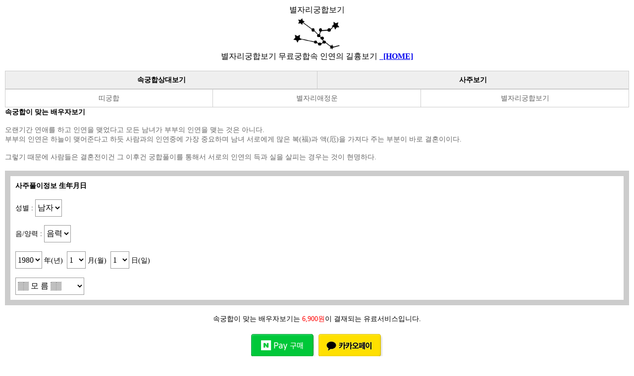

--- FILE ---
content_type: text/html
request_url: http://twinkle.sazusang.com/suk.htm
body_size: 15918
content:
<html>
<head>
<title>속궁합이 맞는 배우자보기</title>
<meta http-equiv="Content-Type" content="text/html; charset=euc-kr">
<link href="font.css" rel="stylesheet" type="text/css">

</head>

<body background="img/back.gif" leftmargin="10" topmargin="10" marginwidth="10" marginheight="10">
<div align="center">별자리궁합보기<br>
  <img src="img/star.png" width="100" height="73"><br>
  별자리궁합보기 무료궁합속 인연의 길흉보기 <a href="/"><strong>&nbsp;&nbsp;[HOME]</strong></a><br>
  <br>
  <table width="100%" border="0" cellpadding="5" cellspacing="1" bgcolor="#CCCCCC">
    <tr bgcolor="#EFEFEF"> 
      <td width="50%" height="35"> <div align="center"><a href="suk.htm" class="font"><strong>속궁합상대보기</strong></a></div>
        <div align="center"></div></td>
      <td width="50%"><div align="center"><a href="style.htm" class="font"><strong>사주보기</strong></a></div></td>
    </tr>
  </table>
  <table width="100%" border="0" cellpadding="5" cellspacing="1" bgcolor="#CCCCCC">
    <tr bgcolor="#FFFFFF"> 
      <td width="33%" height="35"><div align="center"><a href="info02.htm" class="font2">띠궁합</a></div></td>
      <td width="33%"><div align="center"><a href="info03.htm" class="font2">별자리애정운</a></div></td>
      <td width="33%"><div align="center"><a href="board.htm" class="font2">별자리궁합보기</a></div></td>
    </tr>
  </table>
</div>
<span class="font"><strong> 속궁합이 맞는 배우자보기<br>
</strong><font color="#666666"><br>
오랜기간 연애를 하고 인연을 맺었다고 모든 남녀가 부부의 인연을 맺는 것은 아니다.<br>
부부의 인연은 하늘이 맺어준다고 하듯 사람과의 인연중에 가장 중요하며 남녀 서로에게 많은 복(福)과 액(厄)을 가져다 주는 부분이 바로 결혼이이다.<br>
<br>
그렇기 때문에 사람들은 결혼전이건 그 이후건 궁합풀이를 통해서 서로의 인연의 득과 실을 살피는 경우는 것이 현명하다.<br>
</font></span><br>
<form name="saju" method="post" action="../Ready.php" onSubmit="return Charge(this);">
    <input type="hidden" name="pay_method">
    <input type="hidden" name="goods_name" value="sokface">
    <input type="hidden" name="goods_price" value="6900">
    <input type="hidden" name="target_url" value="/view_suk.htm">
    <input type="hidden" name="back_url" value="/suk.htm">
<table width="100%" border="10" cellpadding="10" cellspacing="0" bordercolor="#CCCCCC">
  <tr> 
    <td bgcolor="#FFFFFF"> <span class="font"><strong>사주풀이정보 生年月日</strong></span><br> 
      <br> <span class="font">성별 :</span><span class="年"> </span> <select name="sex" class="boxform">
        <option selected value="1">남자</option>
        <option value="2">여자</option>
      </select> <span class="font"><br>
      <font color="#000000"><br>
      음/양력 :</font></span> <select name="luner" class="boxform">
        <option selected value="1">음력</option>
        <option value="2">양력</option>
      </select> <br> <br> <select name='year' class="boxform">
                <option value=1930 > 
        1930        </option>
                <option value=1931 > 
        1931        </option>
                <option value=1932 > 
        1932        </option>
                <option value=1933 > 
        1933        </option>
                <option value=1934 > 
        1934        </option>
                <option value=1935 > 
        1935        </option>
                <option value=1936 > 
        1936        </option>
                <option value=1937 > 
        1937        </option>
                <option value=1938 > 
        1938        </option>
                <option value=1939 > 
        1939        </option>
                <option value=1940 > 
        1940        </option>
                <option value=1941 > 
        1941        </option>
                <option value=1942 > 
        1942        </option>
                <option value=1943 > 
        1943        </option>
                <option value=1944 > 
        1944        </option>
                <option value=1945 > 
        1945        </option>
                <option value=1946 > 
        1946        </option>
                <option value=1947 > 
        1947        </option>
                <option value=1948 > 
        1948        </option>
                <option value=1949 > 
        1949        </option>
                <option value=1950 > 
        1950        </option>
                <option value=1951 > 
        1951        </option>
                <option value=1952 > 
        1952        </option>
                <option value=1953 > 
        1953        </option>
                <option value=1954 > 
        1954        </option>
                <option value=1955 > 
        1955        </option>
                <option value=1956 > 
        1956        </option>
                <option value=1957 > 
        1957        </option>
                <option value=1958 > 
        1958        </option>
                <option value=1959 > 
        1959        </option>
                <option value=1960 > 
        1960        </option>
                <option value=1961 > 
        1961        </option>
                <option value=1962 > 
        1962        </option>
                <option value=1963 > 
        1963        </option>
                <option value=1964 > 
        1964        </option>
                <option value=1965 > 
        1965        </option>
                <option value=1966 > 
        1966        </option>
                <option value=1967 > 
        1967        </option>
                <option value=1968 > 
        1968        </option>
                <option value=1969 > 
        1969        </option>
                <option value=1970 > 
        1970        </option>
                <option value=1971 > 
        1971        </option>
                <option value=1972 > 
        1972        </option>
                <option value=1973 > 
        1973        </option>
                <option value=1974 > 
        1974        </option>
                <option value=1975 > 
        1975        </option>
                <option value=1976 > 
        1976        </option>
                <option value=1977 > 
        1977        </option>
                <option value=1978 > 
        1978        </option>
                <option value=1979 > 
        1979        </option>
                <option value=1980 selected> 
        1980        </option>
                <option value=1981 > 
        1981        </option>
                <option value=1982 > 
        1982        </option>
                <option value=1983 > 
        1983        </option>
                <option value=1984 > 
        1984        </option>
                <option value=1985 > 
        1985        </option>
                <option value=1986 > 
        1986        </option>
                <option value=1987 > 
        1987        </option>
                <option value=1988 > 
        1988        </option>
                <option value=1989 > 
        1989        </option>
                <option value=1990 > 
        1990        </option>
                <option value=1991 > 
        1991        </option>
                <option value=1992 > 
        1992        </option>
                <option value=1993 > 
        1993        </option>
                <option value=1994 > 
        1994        </option>
                <option value=1995 > 
        1995        </option>
                <option value=1996 > 
        1996        </option>
                <option value=1997 > 
        1997        </option>
                <option value=1998 > 
        1998        </option>
                <option value=1999 > 
        1999        </option>
                <option value=2000 > 
        2000        </option>
                <option value=2001 > 
        2001        </option>
                <option value=2002 > 
        2002        </option>
                <option value=2003 > 
        2003        </option>
                <option value=2004 > 
        2004        </option>
                <option value=2005 > 
        2005        </option>
                <option value=2006 > 
        2006        </option>
                <option value=2007 > 
        2007        </option>
                <option value=2008 > 
        2008        </option>
                <option value=2009 > 
        2009        </option>
                <option value=2010 > 
        2010        </option>
                <option value=2011 > 
        2011        </option>
                <option value=2012 > 
        2012        </option>
                <option value=2013 > 
        2013        </option>
                <option value=2014 > 
        2014        </option>
                <option value=2015 > 
        2015        </option>
                <option value=2016 > 
        2016        </option>
                <option value=2017 > 
        2017        </option>
                <option value=2018 > 
        2018        </option>
                <option value=2019 > 
        2019        </option>
                <option value=2020 > 
        2020        </option>
                <option value=2021 > 
        2021        </option>
                <option value=2022 > 
        2022        </option>
                <option value=2023 > 
        2023        </option>
                <option value=2024 > 
        2024        </option>
                <option value=2025 > 
        2025        </option>
                <option value=2026 > 
        2026        </option>
              </select> <span class="font">年(년)&nbsp;</span> <select name="mon" class="boxform">
        <OPTION value='1'>1</OPTION><OPTION value='2'>2</OPTION><OPTION value='3'>3</OPTION><OPTION value='4'>4</OPTION><OPTION value='5'>5</OPTION><OPTION value='6'>6</OPTION><OPTION value='7'>7</OPTION><OPTION value='8'>8</OPTION><OPTION value='9'>9</OPTION><OPTION value='10'>10</OPTION><OPTION value='11'>11</OPTION><OPTION value='12'>12</OPTION>      </select> <span class="font">月(월)</span><span class="style">&nbsp;</span> 
      <select name="day" class="boxform">
        <OPTION value='1'>1</OPTION><OPTION value='2'>2</OPTION><OPTION value='3'>3</OPTION><OPTION value='4'>4</OPTION><OPTION value='5'>5</OPTION><OPTION value='6'>6</OPTION><OPTION value='7'>7</OPTION><OPTION value='8'>8</OPTION><OPTION value='9'>9</OPTION><OPTION value='10'>10</OPTION><OPTION value='11'>11</OPTION><OPTION value='12'>12</OPTION><OPTION value='13'>13</OPTION><OPTION value='14'>14</OPTION><OPTION value='15'>15</OPTION><OPTION value='16'>16</OPTION><OPTION value='17'>17</OPTION><OPTION value='18'>18</OPTION><OPTION value='19'>19</OPTION><OPTION value='20'>20</OPTION><OPTION value='21'>21</OPTION><OPTION value='22'>22</OPTION><OPTION value='23'>23</OPTION><OPTION value='24'>24</OPTION><OPTION value='25'>25</OPTION><OPTION value='26'>26</OPTION><OPTION value='27'>27</OPTION><OPTION value='28'>28</OPTION><OPTION value='29'>29</OPTION><OPTION value='30'>30</OPTION><OPTION value='31'>31</OPTION>      </select> <span class="font">日(일)</span><br> <br> <select name="time" class="boxform">
        <option selected value=0>▒▒ 모 름 ▒▒</option>
        <option value=1>00:00~01:00 자시</option>
        <option value=2>01:00~03:00 축시</option>
        <option value=3>03:00~05:00 인시</option>
        <option value=4>05:00~07:00 묘시</option>
        <option value=5>07:00~09:00 진시</option>
        <option value=6>09:00~11:00 사시</option>
        <option value=7>11:00~13:00 오시</option>
        <option value=8>13:00~15:00 미시</option>
        <option value=9>15:00~17:00 신시</option>
        <option value=10>17:00~19:00 유시</option>
        <option value=11>19:00~21:00 술시</option>
        <option value=12>21:00~23:00 해시</option>
        <option value=1>23:00~00:00 자시</option>
      </select> </td>
  </tr>
</table>
<div align="center"><br>
  <span class="font">속궁합이 맞는 배우자보기는 <font color="#FF0000">6,900원</font>이 결재되는 유료서비스입니다.</span><br>
  <br>
  
  <table width="272" border="0" align="center" cellpadding="3" cellspacing="0">
  <tr>
    <td width="130" valign="top"><input type="image" src="/new_pay_img/pay_npay.png" alt="네이버페이 결제" width="130" height="52" onClick="saju.pay_method.value='naver'"/></td>
    <td width="130" valign="top"><input type="image" src="/new_pay_img/pay_kakao.png" alt="카카오페이결제" width="130" height="52" onClick="saju.pay_method.value='kakao'"/></td>
  </tr>
  <tr>
    <td><input type="image" src="/new_pay_img/pay_bank.png" alt="계좌이체" width="130" height="52" onClick="saju.pay_method.value='dbank'"/></td>
    <td valign="top"><input type="image" src="/new_pay_img/pay_phone.png" alt="휴대폰결제" width="130" height="52" onClick="saju.pay_method.value='hand'"/></td>
  </tr>
  <tr>
    <td valign="top"><input type="image" src="/new_pay_img/pay_card.png" alt="카드결제" width="130" height="52" onClick="saju.pay_method.value='dcard'"/></td>
    <td>&nbsp;</td>
  </tr>
</table>
 
  </div>
</form>
<table width="100%" border="0" cellpadding="0" cellspacing="0">
  <tr bgcolor="#FFFFFF"> 
    <td bgcolor="#FFFFFF">&nbsp;</td>
  </tr>
  <tr bgcolor="#FFFFFF"> 
    <td width="33%" bgcolor="#FFFFFF"><span class="font2"><strong>별자리궁합보기 이용안내</strong></span></td>
  </tr>
  <tr > 
    <td background="img/m_line.gif"><img src="img/m_line.gif" width="39" height="13"></td>
  </tr>
  <tr bgcolor="#FFFFFF"> 
    <td height="25" bgcolor="#FFFFFF" class="font2"><img src="img/icon_bt2.png" width="11" height="13"><font color="#FF0000">선택하신 모든 정보는 기록되지 않습니다.</font></td>
  </tr>
  <tr bgcolor="#FFFFFF"> 
    <td height="25" bgcolor="#FFFFFF" class="font2"><img src="img/icon_bt2.png" width="11" height="13">별자리궁합보기는 스마트폰에 최적화된 사주사이트입니다.</td>
  </tr>
  <tr bgcolor="#FFFFFF"> 
    <td height="25" bgcolor="#FFFFFF" class="font2"><img src="img/icon_bt2.png" width="11" height="13">정통역학과 무속인의 진실된 마음이 담긴 풀이법입니다.</td>
  </tr>
  <tr bgcolor="#FFFFFF">
    <td height="25" bgcolor="#FFFFFF" class="font2"><img src="img/icon_bt2.png" width="11" height="13">스마트폰 사양에 따라서 로딩속도의 차이가 납니다.</td>
  </tr>
  <tr bgcolor="#FFFFFF">
    <td height="25" bgcolor="#FFFFFF" class="font2"><img src="img/icon_bt2.png" width="11" height="13">화면이 늦더라도 2~ 10초간의 기다려주세요.</td>
  </tr>
  <tr bgcolor="#FFFFFF">
    <td height="25" bgcolor="#FFFFFF" class="font2"><img src="img/icon_bt2.png" width="11" height="13">이용도중 발생한 에러문의는 하단의<strong>&nbsp;고객센터</strong>로 연락주세요.</td>
  </tr>
  <tr bgcolor="#FFFFFF">
    <td bgcolor="#FFFFFF" class="font2">&nbsp;</td>
  </tr>
</table>
<br>
<meta name="viewport" content="width=device-width, user-scalable=yes, initial-scale=1.0, maximum-scale=1.5, minimum-scale=1.0" />
<br>
<br>
<br>
<span class="w">물병자리성격 물고기자리남자 양자리여자 황소자리연애 쌍둥이자리사랑 게자리궁합 사자자리남자성격 처녀자리여자성격 천칭자리 혈액형 전갈자리별자리궁합보기 사수자리운세
염소자리궁합</span><br>
<br>
<br>
<div align="center"><br>
  <span class="dotum">홈페이지명 : 별자리궁합보기&nbsp;&nbsp;관리자 : 이한</span></div>
<p align="center"><font color="#666666"><img src="img/bottom.png"><br>
  <br>
  </font><span class="dotum">Copyright ⓒ 별자리궁합보. All Rights Reserved.<br>
  <br>
  </span><span class="w">별자리궁합보기 물병자리 물고기자리 양자리 황소자리 쌍둥이자리 게자리 사자자리 처녀자리 천칭자리 
  전갈자리 사수자리 염소자리 남자성격 여자성격 별자리성격 별자리운세 특징으로 살펴보는 남녀간의 애정운의 특징</span><span class="dotum"><br>
  </span></p>
</body>
</html>


--- FILE ---
content_type: text/css
request_url: http://twinkle.sazusang.com/font.css
body_size: 1268
content:
.font {
	font-family: "굴림체", "굴림";
	font-size: 90%;
	text-decoration: none;
	color: #000000;

}
.font2 {
	font-family: "굴림체", "굴림";
	font-size: 90%;
	text-decoration: none;
	color: #646464;

}
.dotum {
	font-family: "돋움", "돋움체";
	font-size: 13px;
	text-decoration: none;
}
.bg {
	background-image: url(img/img2.png);
	background-repeat: no-repeat;
	background-position: right bottom;
}
.w {
	font-family: "굴림체", "굴림";
	font-size: 12px;
	color: #FFFFFF;
	text-decoration: none;
}
.boxline {
	font-family: "굴림체", "굴림";
	font-size: 13px;
	font-weight: bold;
	color: #FFFFFF;
	text-decoration: none;
	background-color: #990000;
	height: 40px;

}
.boxform {
	font-family: "굴림", "굴림체";
	color: #000000;
	text-decoration: none;
	background-color: #FFFFFF;
	border: #999999;
	border-style: solid;
	border-top-width: 1px;
	border-right-width: 1px;
	border-bottom-width: 1px;
	border-left-width: 1px;
	height: 35px;
	font-size: 16px;
}
.menu {
	font-family: "굴림체", "굴림";
	font-size: 100%;
	color: #000000;
	text-decoration: none;
	font-weight: bold;

}
.logo {
	font-family: "굴림체", "굴림";
	font-size: 18px;
	font-weight: bold;
	color: #FF0000;
	text-decoration: none;
}
